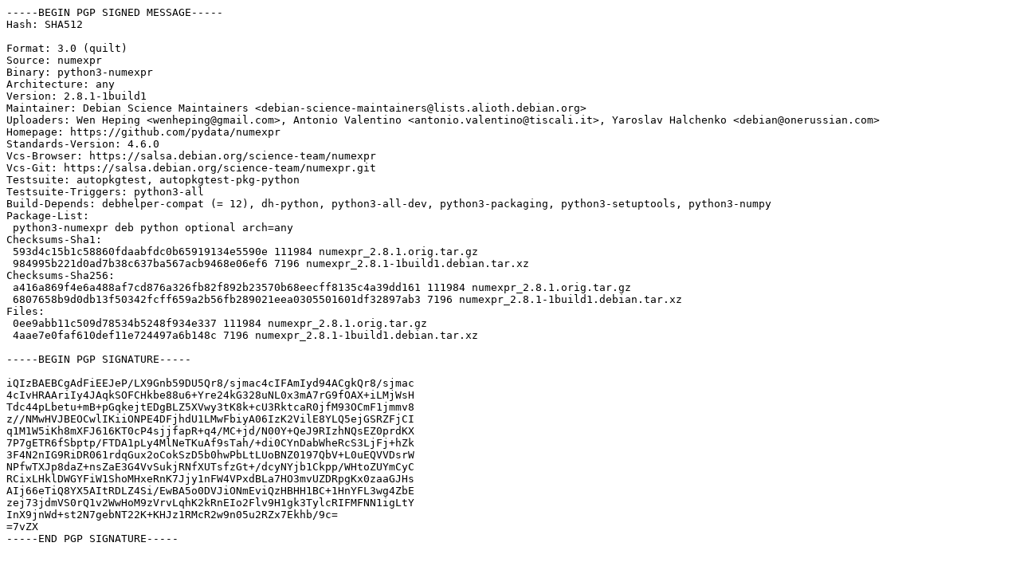

--- FILE ---
content_type: text/prs.lines.tag
request_url: http://us2.archive.ubuntu.com/ubuntu/pool/universe/n/numexpr/numexpr_2.8.1-1build1.dsc
body_size: 2208
content:
-----BEGIN PGP SIGNED MESSAGE-----
Hash: SHA512

Format: 3.0 (quilt)
Source: numexpr
Binary: python3-numexpr
Architecture: any
Version: 2.8.1-1build1
Maintainer: Debian Science Maintainers <debian-science-maintainers@lists.alioth.debian.org>
Uploaders: Wen Heping <wenheping@gmail.com>, Antonio Valentino <antonio.valentino@tiscali.it>, Yaroslav Halchenko <debian@onerussian.com>
Homepage: https://github.com/pydata/numexpr
Standards-Version: 4.6.0
Vcs-Browser: https://salsa.debian.org/science-team/numexpr
Vcs-Git: https://salsa.debian.org/science-team/numexpr.git
Testsuite: autopkgtest, autopkgtest-pkg-python
Testsuite-Triggers: python3-all
Build-Depends: debhelper-compat (= 12), dh-python, python3-all-dev, python3-packaging, python3-setuptools, python3-numpy
Package-List:
 python3-numexpr deb python optional arch=any
Checksums-Sha1:
 593d4c15b1c58860fdaabfdc0b65919134e5590e 111984 numexpr_2.8.1.orig.tar.gz
 984995b221d0ad7b38c637ba567acb9468e06ef6 7196 numexpr_2.8.1-1build1.debian.tar.xz
Checksums-Sha256:
 a416a869f4e6a488af7cd876a326fb82f892b23570b68eecff8135c4a39dd161 111984 numexpr_2.8.1.orig.tar.gz
 6807658b9d0db13f50342fcff659a2b56fb289021eea0305501601df32897ab3 7196 numexpr_2.8.1-1build1.debian.tar.xz
Files:
 0ee9abb11c509d78534b5248f934e337 111984 numexpr_2.8.1.orig.tar.gz
 4aae7e0faf610def11e724497a6b148c 7196 numexpr_2.8.1-1build1.debian.tar.xz

-----BEGIN PGP SIGNATURE-----

iQIzBAEBCgAdFiEEJeP/LX9Gnb59DU5Qr8/sjmac4cIFAmIyd94ACgkQr8/sjmac
4cIvHRAAriIy4JAqkSOFCHkbe88u6+Yre24kG328uNL0x3mA7rG9fOAX+iLMjWsH
Tdc44pLbetu+mB+pGqkejtEDgBLZ5XVwy3tK8k+cU3RktcaR0jfM93OCmF1jmmv8
z//NMwHVJBEOCwlIKiiONPE4DFjhdU1LMwFbiyA06IzK2VilE8YLQ5ejGSRZFjCI
q1M1W5iKh8mXFJ616KT0cP4sjjfapR+q4/MC+jd/N00Y+QeJ9RIzhNQsEZ0prdKX
7P7gETR6fSbptp/FTDA1pLy4MlNeTKuAf9sTah/+di0CYnDabWheRcS3LjFj+hZk
3F4N2nIG9RiDR061rdqGux2oCokSzD5b0hwPbLtLUoBNZ0197QbV+L0uEQVVDsrW
NPfwTXJp8daZ+nsZaE3G4VvSukjRNfXUTsfzGt+/dcyNYjb1Ckpp/WHtoZUYmCyC
RCixLHklDWGYFiW1ShoMHxeRnK7Jjy1nFW4VPxdBLa7HO3mvUZDRpgKx0zaaGJHs
AIj66eTiQ8YX5AItRDLZ4Si/EwBA5o0DVJiONmEviQzHBHH1BC+1HnYFL3wg4ZbE
zej73jdmVS0rQ1v2WwHoM9zVrvLqhK2kRnEIo2Flv9H1gk3TylcRIFMFNN1igLtY
InX9jnWd+st2N7gebNT22K+KHJz1RMcR2w9n05u2RZx7Ekhb/9c=
=7vZX
-----END PGP SIGNATURE-----
